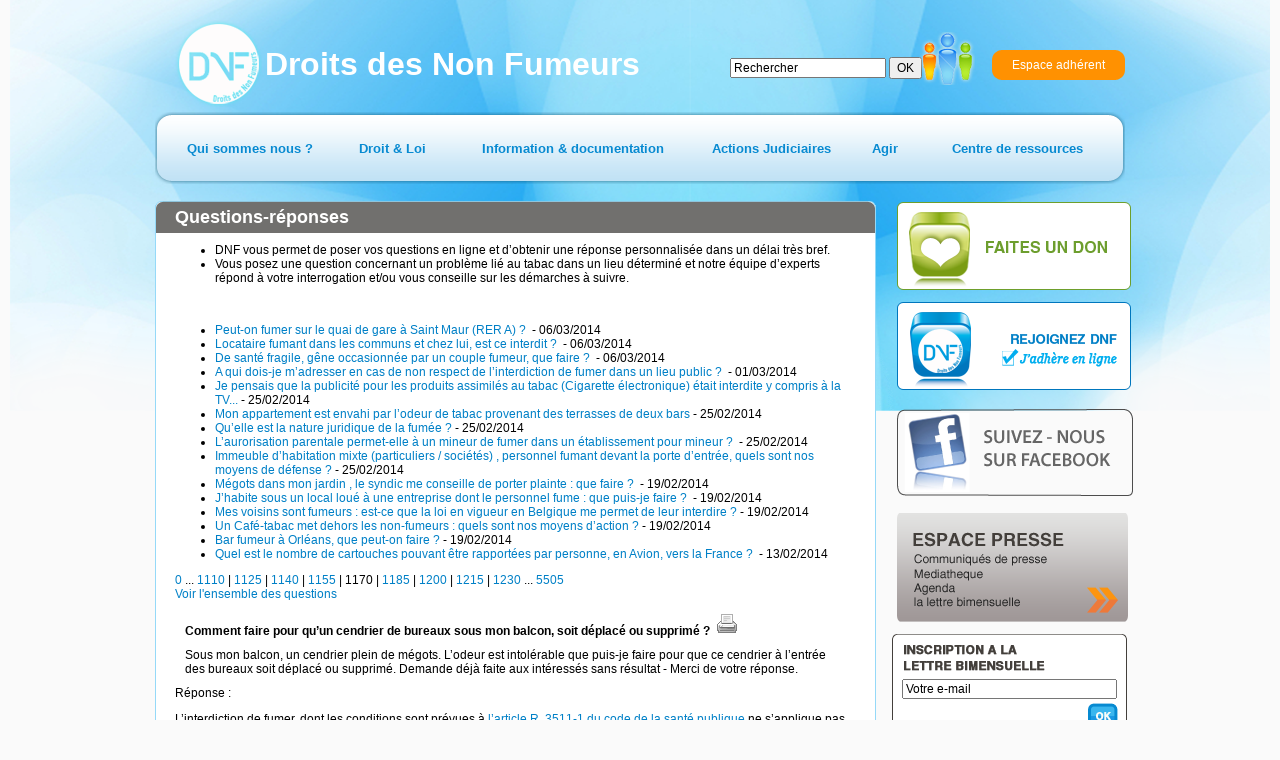

--- FILE ---
content_type: text/html; charset=utf-8
request_url: http://old.dnf.asso.fr/Comment-faire-pour-qu-un-cendrier.html?debut_articles=1170
body_size: 8389
content:

<!DOCTYPE html PUBLIC '-//W3C//DTD XHTML 1.0 Strict//EN' 'http://www.w3.org/TR/xhtml1/DTD/xhtml1-strict.dtd'>
<html xmlns="http://www.w3.org/1999/xhtml" dir="ltr" lang="fr">
<head>

<!-- Global site tag (gtag.js) - Google Analytics -->
<script async src="https://www.googletagmanager.com/gtag/js?id=UA-147454149-1"></script>
<script>
  window.dataLayer = window.dataLayer || [];
  function gtag(){dataLayer.push(arguments);}
  gtag('js', new Date());

  gtag('config', 'UA-147454149-1');
</script>

<meta http-equiv="Content-Type" content="text/html; charset=utf-8" />
<meta name="generator" content="SPIP 1.9.2b" />
<meta http-equiv="X-UA-Compatible" content="IE=edge" />

<link rel="shortcut icon" href="favicon.ico" />

<link rel="stylesheet" href="dnf.css" type="text/css" />


<script src="/scripts/prototype.js" type="text/javascript"></script>
<link rel='alternate' type='application/rss+xml' title="Les Droits des Non-Fumeurs" href='http://dnf.asso.fr/spip.php?page=backend' />
<script src="/scripts/abonnement_newsletter.js"></script>

<script src="http://old.dnf.asso.fr/spip.php?page=jquery.js" type="text/javascript"></script>
<!-- insert_head -->
<!-- Debut header du Couteau Suisse -->
<style type="text/css">
div.cs_sommaire {display:block; float:right; /*position:relative;*/ margin-left:1em; margin-right:0.4em; overflow:auto; z-index:100; /*width:160px;*/ max-height:350px; }
</style><!-- Fin header du Couteau Suisse -->


<!--<script type="text/javascript">if (window.top!=window) window.top.location="http://dnf.asso.fr"; </script>-->
<title>Comment faire pour qu'un cendrier de bureaux sous mon balcon, soit déplacé ou supprimé ?  - DNF - Pour un monde Zéro Tabac</title>
<meta name="description" content="Sous mon balcon, un cendrier plein de mégots. L’odeur est intolérable que puis-je faire pour que ce cendrier à l’entrée des bureaux soit déplacé ou (...)" />
<script src="/scripts/prototype.js" type="text/javascript"></script>
<script src="/scripts/liste-questions.js" type="text/javascript"></script>
<script type="text/javascript">
   var ancienLien="div_question_14339";
</script>
</head>

<body class="page_rubrique" onload="setHover()">
<div id="page">

   
   <div id="fond">
<div id="content">
<div id="bandeaulogo"><a href="/"><img src="css/dnf.png" id="logoimage" /><span id="logonom">Droits des Non Fumeurs</span></a></div>


<div id="formulaire_recherche">
   <form action="http://old.dnf.asso.fr/spip.php?page=recherche" method="get">
      <div id="formulaire_recherche_form">
         <input name='page' value='recherche' type='hidden' />
         <input type="text" name="recherche" id="recherche" value="Rechercher" onfocus="this.value='';" />
         <input type="submit" value="OK" style="height: 22px;"/>
      </div>
   </form>
</div>





<div id="fonctions"><a href="/-Adherents-.html" id="btespaceadherent2"><img src="css/btadherents2.png"  /></a><a href="/-Adherents-.html" id="btespaceadherent"><span>Espace adhérent</span></a></div>
<ul id="menu">


                
                        <li  id="menu1"  >
                        <a href="-Qui-sommes-nous-.html" ><span>Qui sommes nous&nbsp;?</span></a>
                        
                                <ul>
                        
                                <li class="smenu">
                                <a href="-L-association-.html">L&#8217;association</a>
                                
                                <ul>
                        
                                <li>
                                <a href="-Nos-missions-.html">Nos missions</a>
                                
                                </li>
                        
                                <li>
                                <a href="-Historique-et-statuts-de-l-.html">Historique et statuts de l&#8217;association</a>
                                
                                </li>
                        
                                <li>
                                <a href="-DNF-en-quelques-chiffres-.html">DNF en quelques chiffres</a>
                                
                                </li>
                        
                                <li>
                                <a href="-Gerard-Audureau-president-de-DNF-.html">Sans titre</a>
                                
                                </li>
                        
                                </ul>
                        
                                </li>
                        
                                <li>
                                <a href="-Nos-partenaires-.html">Nos partenaires</a>
                                
                                </li>
                        
                                </ul>
                        
                        </li>
                


		
                        <li  id="menu2"  >
                        <a href="-Droit-Loi-.html" ><span>Droit &amp; Loi</span></a>
                        
                                <ul>
                        
                                <li>
                                <a href="-Traites-et-Textes-Internationaux-.html">Traités et Textes Internationaux</a>
                                
                                </li>
                        
                                <li class="smenu">
                                <a href="-Legislation-Europeenne-.html">Législation Européenne</a>
                                
                                <ul>
                        
                                <li>
                                <a href="-Accises-dans-l-Union-europeenne-.html">Accises dans l’Union européenne</a>
                                
                                </li>
                        
                                <li>
                                <a href="-Lutte-contre-la-contrebande-.html">Lutte contre la contrebande</a>
                                
                                </li>
                        
                                </ul>
                        
                                </li>
                        
                                <li class="smenu">
                                <a href="-Legislation-Francaise-.html">Législation Française</a>
                                
                                <ul>
                        
                                <li class="smenu">
                                <a href="-Interdiction-de-Fumer-.html">Interdiction de Fumer</a>
                                
                                <ul>
                        
                                <li>
                                <a href="-Circulaires-et-autres-dispositions-.html">Circulaires et autres dispositions</a>
                                
                                </li>
                        
                                <li>
                                <a href="-Interdictions-administratives-.html">Interdictions administratives</a>
                                
                                </li>
                        
                                </ul>
                        
                                </li>
                        
                                <li class="smenu">
                                <a href="-Interdiction-de-la-Publicite-du-.html">Interdiction de la Publicité en faveur du Tabac</a>
                                
                                <ul>
                        
                                <li>
                                <a href="-Decisions-AFFSAPS-.html">AFFSAPS- Cigarrette Electronique</a>
                                
                                </li>
                        
                                </ul>
                        
                                </li>
                        
                                <li>
                                <a href="-Prix-et-taxes-du-Tabac-.html">Débitants, Prix et taxes du Tabac</a>
                                
                                </li>
                        
                                <li>
                                <a href="-Avertissements-sanitaires-.html">Avertissements sanitaires &amp; Conditionnement des produits</a>
                                
                                </li>
                        
                                <li>
                                <a href="-Plan-National-de-Reduction-du-.html">Programme National de Reduction du tabagisme&nbsp;: PNRT</a>
                                
                                </li>
                        
                                <li>
                                <a href="-Protection-des-Jeunes-.html">Protection des Jeunes </a>
                                
                                </li>
                        
                                </ul>
                        
                                </li>
                        
                                </ul>
                        
                        </li>
                


                
                        <li  id="menu3" >
                        <a href="-Information-documentation-.html" ><span>Information &amp; documentation</span></a>
                        
                                <ul>
                        
                                <li class="smenu">
                                <a href="-Commande-des-Documents-.html">Commande de documents</a>
                                
                                <ul>
                        
                                <li>
                                <a href="-Depliants-et-Plaquettes-DNF-.html">Dépliants &amp; Plaquettes DNF</a>
                                
                                </li>
                        
                                <li>
                                <a href="-Brochures-Affiches-INPES-.html">Brochures &amp; Affiches INPES</a>
                                
                                </li>
                        
                                <li>
                                <a href="-Signaletique-Officielle-.html">Signaletique Officielle</a>
                                
                                </li>
                        
                                <li>
                                <a href="-la-documentation-de-nos-.html">La documentation de nos partenaires</a>
                                
                                </li>
                        
                                </ul>
                        
                                </li>
                        
                                <li>
                                <a href="-Actualites-.html">Actualités</a>
                                
                                </li>
                        
                                <li class="smenu">
                                <a href="-Le-Tabac-d-A-a-Z-.html">Le Tabac de A à Z</a>
                                
                                <ul>
                        
                                <li>
                                <a href="-Les-Chroniques-du-Dr-Mesny-.html">Les Chroniques du Dr. Mesny</a>
                                
                                </li>
                        
                                </ul>
                        
                                </li>
                        
                                <li class="smenu">
                                <a href="-La-lettre-bimensuelle-.html">La lettre bimensuelle</a>
                                
                                <ul>
                        
                                <li>
                                <a href="-Abonnement-.html">Abonnement</a>
                                
                                </li>
                        
                                <li>
                                <a href="-Desabonnement-.html">Désabonnement</a>
                                
                                </li>
                        
                                </ul>
                        
                                </li>
                        
                                <li>
                                <a href="-Tout-comprendre-sur-la-chicha-.html">Zoom sur la chicha&nbsp;: consommation, risques et législation applicable</a>
                                
                                </li>
                        
                                <li>
                                <a href="-Actions-de-prevention-.html">Actions de prévention&nbsp;:  tababerk</a>
                                
                                </li>
                        
                                </ul>
                        
                        </li>
                





                
                        <li id="menu4" >
                        <a href="-Actions-Judiciaires-.html" ><span>Actions Judiciaires</span></a>
                        
                                <ul>
                        
                                <li>
                                <a href="-Lieux-Publics-.html">Lieux Publics</a>
                                
                                </li>
                        
                                <li>
                                <a href="-Lieux-de-Travail,39-.html">Lieux de Travail</a>
                                
                                </li>
                        
                                <li>
                                <a href="-Publicite-interdite,40-.html">Publicité interdite</a>
                                
                                </li>
                        
                                <li>
                                <a href="-Jurisprudence-Administrative-.html">Jurisprudence Administrative</a>
                                
                                </li>
                        
                                <li>
                                <a href="-Rechercher-.html">Rechercher</a>
                                
                                </li>
                        
                                </ul>
                        
                        </li>
                






                
                        <li id="menu5" >
                        <a href="-Agir-.html" ><span>Agir</span></a>
                        
                                <ul>
                        
                                <li>
                                <a href="-Depot-de-plainte-.html">Dépôt de plainte</a>
                                
                                </li>
                        
                                <li class="smenu">
                                <a href="-Questions-reponses-.html">Questions-réponses</a>
                                
                                <ul>
                        
                                <li class="smenu">
                                <a href="-Autres-lieux-accueillant-du-public-.html">Autres lieux accueillant du public</a>
                                
                                <ul>
                        
                                <li>
                                <a href="-Boutiques-banques-etc-.html">Boutiques - banques - etc.</a>
                                
                                </li>
                        
                                <li>
                                <a href="-Centres-commerciaux-.html">Centres commerciaux</a>
                                
                                </li>
                        
                                <li>
                                <a href="-Sport-et-loisirs-.html">Sport - loisirs - culture</a>
                                
                                </li>
                        
                                <li>
                                <a href="-Administrations,79-.html">Administrations - services publics</a>
                                
                                </li>
                        
                                <li>
                                <a href="-Salons-et-congres-.html">Salons et congrès</a>
                                
                                </li>
                        
                                <li>
                                <a href="-Lieux-accueillant-des-mineurs-.html">Lieux accueillant des mineurs</a>
                                
                                </li>
                        
                                <li>
                                <a href="-Marches-couverts-.html">Marchés couverts</a>
                                
                                </li>
                        
                                <li>
                                <a href="-Association-Club-prive-.html">Association - Club privé</a>
                                
                                </li>
                        
                                </ul>
                        
                                </li>
                        
                                <li>
                                <a href="-Transports-.html">Transports</a>
                                
                                </li>
                        
                                <li class="smenu">
                                <a href="-Lieux-de-travail-.html">Lieux de travail</a>
                                
                                <ul>
                        
                                <li>
                                <a href="-Entreprises-.html">Entreprises</a>
                                
                                </li>
                        
                                <li>
                                <a href="-Administrations-.html">Administrations</a>
                                
                                </li>
                        
                                <li>
                                <a href="-Vehicules-.html">Véhicules</a>
                                
                                </li>
                        
                                <li>
                                <a href="-Association-Club-prive,97-.html">Association - Club privé</a>
                                
                                </li>
                        
                                </ul>
                        
                                </li>
                        
                                <li class="smenu">
                                <a href="-Restaurants-et-lieux-de-.html">Restaurants et lieux de convivialité</a>
                                
                                <ul>
                        
                                <li>
                                <a href="-Cafes-.html">Cafés - tabacs</a>
                                
                                </li>
                        
                                <li>
                                <a href="-Hotels-.html">Hôtels</a>
                                
                                </li>
                        
                                <li>
                                <a href="-Restaurants-.html">Restaurants</a>
                                
                                </li>
                        
                                <li>
                                <a href="-Discotheques-.html">Discothèques - salles de danse</a>
                                
                                </li>
                        
                                <li>
                                <a href="-Casinos-.html">Casinos</a>
                                
                                </li>
                        
                                </ul>
                        
                                </li>
                        
                                <li class="smenu">
                                <a href="-Enseignement-.html">Enseignement</a>
                                
                                <ul>
                        
                                <li>
                                <a href="-Etablissements-scolaires-.html">Établissements scolaires</a>
                                
                                </li>
                        
                                <li>
                                <a href="-Enseignement-superieur-.html">Enseignement supérieur</a>
                                
                                </li>
                        
                                <li>
                                <a href="-Autres-formes-d-enseignement-.html">Autres formes d&#8217;enseignement</a>
                                
                                </li>
                        
                                </ul>
                        
                                </li>
                        
                                <li class="smenu">
                                <a href="-Lieux-d-habitation-.html">Lieux d&#8217;habitation</a>
                                
                                <ul>
                        
                                <li>
                                <a href="-Domicile-.html">Domicile</a>
                                
                                </li>
                        
                                <li>
                                <a href="-Maisons-de-retraite-ou-de-.html">Maisons de retraite ou de convalescence</a>
                                
                                </li>
                        
                                <li>
                                <a href="-Lieux-de-detention-.html">Lieux de détention</a>
                                
                                </li>
                        
                                </ul>
                        
                                </li>
                        
                                <li class="smenu">
                                <a href="-Etablissements-de-sante-.html">Établissements de santé</a>
                                
                                <ul>
                        
                                <li>
                                <a href="-Centres-medicaux-.html">Centres médicaux - médecins</a>
                                
                                </li>
                        
                                <li>
                                <a href="-Cliniques-et-hopitaux-.html">Cliniques et hôpitaux</a>
                                
                                </li>
                        
                                <li>
                                <a href="-Longs-sejours-hospitaliers-.html">Longs séjours hospitaliers</a>
                                
                                </li>
                        
                                </ul>
                        
                                </li>
                        
                                <li class="smenu">
                                <a href="-Autres-questions-.html">Autres questions</a>
                                
                                <ul>
                        
                                <li>
                                <a href="-Questions-sur-le-tabac-.html">Questions sur le tabac</a>
                                
                                </li>
                        
                                <li>
                                <a href="-Questions-sur-la-loi-.html">Questions sur la loi</a>
                                
                                </li>
                        
                                <li>
                                <a href="-Questions-diverses-.html">Questions diverses</a>
                                
                                </li>
                        
                                <li>
                                <a href="-Publicite-interdite-.html">Publicité interdite</a>
                                
                                </li>
                        
                                <li>
                                <a href="-Etrangers-.html">Étrangers</a>
                                
                                </li>
                        
                                </ul>
                        
                                </li>
                        
                                <li class="smenu">
                                <a href="-Toutes-les-questions-.html">Toutes les questions</a>
                                
                                <ul>
                        
                                <li>
                                <a href="-Aide-a-la-reponse-.html">Aide à la réponse</a>
                                
                                </li>
                        
                                </ul>
                        
                                </li>
                        
                                <li>
                                <a href="-Poser-une-question-.html">Poser une question</a>
                                
                                </li>
                        
                                </ul>
                        
                                </li>
                        
                                <li>
                                <a href="-Conseils-pratiques-.html">Conseils pratiques</a>
                                
                                </li>
                        
                                <li>
                                <a href="-Campagne-.html">Campagnes de Prévention</a>
                                
                                </li>
                        
                                <li>
                                <a href="-Declarer-une-terrasse-en-.html">TERRASSE</a>
                                
                                </li>
                        
                                </ul>
                        
                        </li>
                



 		
                        <li  id="menu6" >
                        <a href="-Centre-de-ressources-documentaires-.html" ><span>Centre de ressources</span></a>
                        
                                <ul>
                        
                                <li class="smenu">
                                <a href="-Etudes-.html">Etudes</a>
                                
                                <ul>
                        
                                <li>
                                <a href="-sante-.html">Santé</a>
                                
                                </li>
                        
                                </ul>
                        
                                </li>
                        
                                <li>
                                <a href="-Rapports-officiels-.html">Rapports officiels</a>
                                
                                </li>
                        
                                <li>
                                <a href="-Sondages-.html">Sondages, enquêtes</a>
                                
                                </li>
                        
                                <li>
                                <a href="-Enquetes-.html">Rapports étrangers</a>
                                
                                </li>
                        
                                </ul>
                        
                        </li>
                






</ul>


<div id="main1">
<div id="maincontentbg">
<div id="maincontentbt">
<div id="maincontent">

   <div id="conteneur">

      <div id="contenu">

         <ul class="spip"><li class="spip"> DNF vous permet de poser vos questions en ligne et d&#8217;obtenir une réponse personnalisée dans un délai très bref. </li><li class="spip"> Vous posez une question concernant un problème lié au tabac dans un lieu déterminé et notre équipe d&#8217;experts répond à votre interrogation et/ou vous conseille sur les démarches à suivre.</li></ul>
<p class="spip">&nbsp;</p>

         <div id="liste_questions">
            <h2 id="titrerubrique">Questions-réponses</h2>
                          <div id="fragment_html_0d9b3b74aac94a4e6167c40b85bb2405_articles" class="fragment">
<ul>
   
   <li>
   <div class="titre_question" id="div_question_14289"><a href="Personnes-fumant-sur-le-quai-de.html" onclick="afficherQuestion(14289); return false;">Peut-on fumer sur le quai de gare à Saint Maur (RER A)&nbsp;? </a>&nbsp;-&nbsp;06/03/2014</div>   <div class="ligne-separation" style="margin-left: -10px;"></div>
   </li>
   
   <li>
   <div class="titre_question" id="div_question_14290"><a href="Locataire-fumant-dans-les-communs.html" onclick="afficherQuestion(14290); return false;">Locataire fumant dans les communs et chez lui, est ce interdit&nbsp;? </a>&nbsp;-&nbsp;06/03/2014</div>   <div class="ligne-separation" style="margin-left: -10px;"></div>
   </li>
   
   <li>
   <div class="titre_question" id="div_question_14295"><a href="De-sante-fragile-gene-occasionnee.html" onclick="afficherQuestion(14295); return false;">De santé fragile, gêne occasionnée par un couple fumeur, que faire&nbsp;? </a>&nbsp;-&nbsp;06/03/2014</div>   <div class="ligne-separation" style="margin-left: -10px;"></div>
   </li>
   
   <li>
   <div class="titre_question" id="div_question_14285"><a href="A-qui-dois-je-m-adresser-en-cas-de.html" onclick="afficherQuestion(14285); return false;">A qui dois-je m&#8217;adresser en cas de non respect de l&#8217;interdiction de fumer dans un lieu public&nbsp;? </a>&nbsp;-&nbsp;01/03/2014</div>   <div class="ligne-separation" style="margin-left: -10px;"></div>
   </li>
   
   <li>
   <div class="titre_question" id="div_question_14281"><a href="Je-pensais-que-la-publicite-pour.html" onclick="afficherQuestion(14281); return false;">Je pensais que la publicité pour les produits assimilés au tabac (Cigarette électronique) était interdite y compris à la TV...</a>&nbsp;-&nbsp;25/02/2014</div>   <div class="ligne-separation" style="margin-left: -10px;"></div>
   </li>
   
   <li>
   <div class="titre_question" id="div_question_14280"><a href="Mon-appartement-est-envahi-par-l.html" onclick="afficherQuestion(14280); return false;">Mon appartement est envahi par l’odeur de tabac provenant des terrasses de deux bars</a>&nbsp;-&nbsp;25/02/2014</div>   <div class="ligne-separation" style="margin-left: -10px;"></div>
   </li>
   
   <li>
   <div class="titre_question" id="div_question_14272"><a href="Qu-elle-est-la-nature-juridique-de.html" onclick="afficherQuestion(14272); return false;">Qu&#8217;elle est la nature juridique de la fumée&nbsp;?</a>&nbsp;-&nbsp;25/02/2014</div>   <div class="ligne-separation" style="margin-left: -10px;"></div>
   </li>
   
   <li>
   <div class="titre_question" id="div_question_14278"><a href="L-aurorisation-parentale-permet.html" onclick="afficherQuestion(14278); return false;">L&#8217;aurorisation parentale permet-elle à un mineur de fumer dans un établissement pour mineur&nbsp;? </a>&nbsp;-&nbsp;25/02/2014</div>   <div class="ligne-separation" style="margin-left: -10px;"></div>
   </li>
   
   <li>
   <div class="titre_question" id="div_question_14268"><a href="Immeuble-d-habitation-mixte.html" onclick="afficherQuestion(14268); return false;">Immeuble d&#8217;habitation mixte (particuliers / sociétés) , personnel fumant devant la porte d&#8217;entrée, quels sont nos moyens de défense&nbsp;?</a>&nbsp;-&nbsp;25/02/2014</div>   <div class="ligne-separation" style="margin-left: -10px;"></div>
   </li>
   
   <li>
   <div class="titre_question" id="div_question_14259"><a href="Megots-dans-mon-jardin-le-syndic.html" onclick="afficherQuestion(14259); return false;">Mégots dans mon jardin , le syndic me conseille de porter plainte&nbsp;: que faire&nbsp;? </a>&nbsp;-&nbsp;19/02/2014</div>   <div class="ligne-separation" style="margin-left: -10px;"></div>
   </li>
   
   <li>
   <div class="titre_question" id="div_question_14258"><a href="J-habite-sous-un-local-loue-a-une.html" onclick="afficherQuestion(14258); return false;">J&#8217;habite sous un local loué à une entreprise dont le personnel fume&nbsp;: que puis-je faire&nbsp;? </a>&nbsp;-&nbsp;19/02/2014</div>   <div class="ligne-separation" style="margin-left: -10px;"></div>
   </li>
   
   <li>
   <div class="titre_question" id="div_question_14256"><a href="Mes-voisins-sont-fumeurs-est-ce.html" onclick="afficherQuestion(14256); return false;">Mes voisins sont fumeurs&nbsp;: est-ce que la loi en vigueur en Belgique me permet de leur interdire&nbsp;?</a>&nbsp;-&nbsp;19/02/2014</div>   <div class="ligne-separation" style="margin-left: -10px;"></div>
   </li>
   
   <li>
   <div class="titre_question" id="div_question_14254"><a href="Un-Cafe-tabac-met-dehors-les-non.html" onclick="afficherQuestion(14254); return false;">Un Café-tabac met dehors les non-fumeurs&nbsp;: quels sont nos moyens d&#8217;action&nbsp;?</a>&nbsp;-&nbsp;19/02/2014</div>   <div class="ligne-separation" style="margin-left: -10px;"></div>
   </li>
   
   <li>
   <div class="titre_question" id="div_question_14269"><a href="Bar-fumeur-a-Orleans-que-peut-on.html" onclick="afficherQuestion(14269); return false;">Bar fumeur à Orléans, que peut-on faire&nbsp;?</a>&nbsp;-&nbsp;19/02/2014</div>   <div class="ligne-separation" style="margin-left: -10px;"></div>
   </li>
   
   <li>
   <div class="titre_question" id="div_question_14250"><a href="Quel-est-le-nombre-de-cartouches.html" onclick="afficherQuestion(14250); return false;">Quel est le nombre de cartouches pouvant être rapportées  par personne, en Avion, vers la France&nbsp;? </a>&nbsp;-&nbsp;13/02/2014</div>   <div class="ligne-separation" style="margin-left: -10px;"></div>
   </li>
   
</ul>
<p class="pagination_liste_questions pagination"><a name='pagination_articles' id='pagination_articles'></a><a href='Comment-faire-pour-qu-un-cendrier.html?debut_articles=0#pagination_articles' class='lien_pagination'>0</a> ... 

 <a href='Comment-faire-pour-qu-un-cendrier.html?debut_articles=1110#pagination_articles' class='lien_pagination'>1110</a>
	|

 <a href='Comment-faire-pour-qu-un-cendrier.html?debut_articles=1125#pagination_articles' class='lien_pagination'>1125</a>
	|

 <a href='Comment-faire-pour-qu-un-cendrier.html?debut_articles=1140#pagination_articles' class='lien_pagination'>1140</a>
	|

 <a href='Comment-faire-pour-qu-un-cendrier.html?debut_articles=1155#pagination_articles' class='lien_pagination'>1155</a>
	|

 <span class="on">1170</span>
	|

 <a href='Comment-faire-pour-qu-un-cendrier.html?debut_articles=1185#pagination_articles' class='lien_pagination'>1185</a>
	|

 <a href='Comment-faire-pour-qu-un-cendrier.html?debut_articles=1200#pagination_articles' class='lien_pagination'>1200</a>
	|

 <a href='Comment-faire-pour-qu-un-cendrier.html?debut_articles=1215#pagination_articles' class='lien_pagination'>1215</a>
	|

 <a href='Comment-faire-pour-qu-un-cendrier.html?debut_articles=1230#pagination_articles' class='lien_pagination'>1230</a>



 ... <a href='Comment-faire-pour-qu-un-cendrier.html?debut_articles=5505#pagination_articles' class='lien_pagination'>5505</a><br/>
<a href='-Toutes-les-questions-.html'>Voir l'ensemble des questions</a></p>
<!-- /fragment_html_0d9b3b74aac94a4e6167c40b85bb2405_articles --></div> 
            
                        
</div>

         <div id="question_reponse">
            
             



	<!--

      <div id="question" class="cadre_arrondi">

         <div class="cadre_arrondi_haut_droit"></div><div class="cadre_arrondi_haut_gauche cadre_arrondi_haut_gauche_qr"></div>

            <div class="cadre_liste">

               <div class="question_texte"><h2>Comment faire pour qu&#8217;un cendrier de bureaux sous mon balcon, soit déplacé ou supprimé&nbsp;? &nbsp;<a title='Imprimer la question' href='/spip.php?page=article_pdf&amp;id_article=14339' onclick='javascript: imprimerQuestion(14339); return false;'><img alt='Imprimer la question' src='/IMG/imprimer.gif'/></a></h2>Sous mon balcon, un cendrier plein de mégots. L&#8217;odeur est intolérable que puis-je faire pour que ce cendrier à l&#8217;entrée des bureaux soit déplacé ou supprimé. Demande déjà faite aux intéressés sans résultat -

 Merci de votre réponse.</div>

            </div>

         <div class="cadre_arrondi_bas_droit"></div><div class="cadre_arrondi_bas_gauche cadre_arrondi_bas_gauche_qr"></div>

      </div>

	-->

	<div class="cadre" style="padding:10px;padding-top:0px">

	<h2>Comment faire pour qu&#8217;un cendrier de bureaux sous mon balcon, soit déplacé ou supprimé&nbsp;? &nbsp;<a title='Imprimer la question' href='/spip.php?page=article_pdf&amp;id_article=14339' onclick='javascript: imprimerQuestion(14339); return false;'><img alt='Imprimer la question' src='/IMG/imprimer.gif'/></a></h2>Sous mon balcon, un cendrier plein de mégots. L&#8217;odeur est intolérable que puis-je faire pour que ce cendrier à l&#8217;entrée des bureaux soit déplacé ou supprimé. Demande déjà faite aux intéressés sans résultat -

 Merci de votre réponse.

	</div>

      <div id="reponse" class="cadre"><span class="reponse_libelle">R&eacute;ponse :</span><br/><div><p class="spip">L’interdiction de fumer, dont les conditions sont prévues à <a href="Code-de-la-Sante-Publique-Partie.html" class="spip_in">l’article R. 3511-1 du code de la santé publique</a> ne s’applique pas dans les lieux d’habitation privés.</p>



<p class="spip">Vous pouvez demander à ce que<a href="http://vosdroits.service-public.fr/particuliers/F2608.xhtml" class="spip_out"> le syndic</a> gérant la copropriété fasse  le nécessaire afin de demander à la direction des personnels de bureaux d&#8217;enlever leur cendrier sous votre balcon.</p>



<p class="spip">Vous trouverez des explications complémentaires pouvant vous aider dans votre démarche dans notre brochure Tabagisme passif &#171;&nbsp;<i class="spip"><a href="-Depliants-et-Plaquettes-DNF-.html" class="spip_in">Savoir se protéger dans son lieu d’habitation</a></i>&nbsp;&#187;.</p>



<p class="spip">Toute personne <a href="-Adhesion-en-ligne-.html" class="spip_in">ayant adhéré</a> à l’association peut bénéficier d’une aide personnalisée à la rédaction des courriers.</p></div>

         

            VA&nbsp;

         

      </div>

      <br/>

      <div>

      

      

            
         </div>

      </div><!-- fin contenu -->

   </div><!-- fin conteneur -->

</div>
</div>
</div>
</div>

   
   <ul id="raccourcis">
<li><a href="/-Don-.html"><img src="css/dondnf.png" alt="Faites un don" /></a></li>
<li><a href="/-Adhesion-en-ligne-.html"><img src="css/rejoindrednf.png" alt="Rejoindre DNF" /></a></li>
<li><a href="http://www.facebook.com/droitsdesnonfumeurs"  target="_blank"><img src="css/btfacebook.png" alt="Echanger sur Facebook" /></a></li>
<li><a href="/-Presse-.html"><img src="css/btespacepresse.png" alt="Espace presse" /></a></li>
<li>
  <div id="newsletter">
<span>Inscription à la lettre bimensuelle</span>
<input id="oCourriel" type="text" value="Votre e-mail"> 
<input id="oknewsletter" border=0 src="css/btoklettre.png" type=image onclick="valider_abonnement_newsletter()"> 
</div></li>
</ul>

</div>
</div>
<div id="bottom">
<div id="bottomcontent">
<div id="rejoindrednf"><span>Rejoignez DNF sur : </span><a href="https://www.facebook.com/droitsdesnonfumeurs" id="facebook" target="_blank"><img src="css/facebook.png" alt="facebook" /></a> <a href="http://twitter.com/DNF_asso" id="twitter" target="_blank"><img src="css/twitter.png" alt="twitter" /></a></div>

<ul id="menubasdnf">
<li class="caption">DNF</li>
<li><a href="/-Historique-et-statuts-de-l-.html">Historique</a></li>
<li><a href="/IMG/pdf/Statuts_DNF_modifies_22_10_2011.pdf" target="_blank">Statuts</a></li>
<li><a href="/-Nos-missions-.html">Nos missions</a></li>
<li><a href="/-Campagne-.html">Nos campagnes</a></li>
<li><a href="/-Adhesion-en-ligne-.html">Adh&eacute;rer</a></li>
<li><a href="/-Abonnement-.html">Lettre bimensuelle</a></li>
<li><a href="/-Forum-.html">Forum</a></li>
</ul>

<ul id="menubastabacetloi">
<li class="caption">TABAC ET LOI</li>
<li><a href="/-Legislation-Europeenne-.html">Législation européenne</a></li>
<li><a href="/-Legislation-Francaise-.html">Législation française</a></li>
<li><a href="/-Interdiction-de-Fumer-.html">Interdiction de publicité</a></li>
<li><a href="/-Protection-des-Jeunes-.html">Protection des mineurs</a></li>
<li><a href="/-Prix-et-taxes-du-Tabac-.html">Débit de tabac, Prix et taxes</a></li>
<li><a href="/dist/cd_legislation/index.html" target="_blank">Observatoire de la législation</a></li>
<li><a href="/-Actions-Judiciaires-.html">Décisions de justice tabac</a></li>
</ul>

<ul id="menubasbibtabacsante">
<li class="caption">LA BIBLIOTHEQUE<br />TABAGISME ET SANTE</li>
<li><a href="/Le-tabagisme-passif.html">Le tabagisme passif</a></li>
<li><a href="/-Actualites-.html">Les actualités</a></li>
<li><a href="/-Les-Chroniques-du-Dr-Mesny-.html">La chronique du Docteur Mesny</a></li>
<li><a href="/-Commande-des-Documents-.html">La documentation tabac</a></li>
<li><a href="/dist/cd_brd/index.html" target="_blank">Médiathèque pour le contrôle du tabac</a></li>
<li><a href="/-Centre-de-ressources-documentaires-.html">Centre de ressources et études sur le tabac</a></li>
</ul>

<ul id="menubasdossiers">
<li class="caption">NOS DOSSIERS</li>
<li><a href="/-Restaurants-et-lieux-de-.html">Interdiction de fumer dans les bars et restaurants</a></li>
<li><a href="/-Lieux-de-travail-.html">Interdiction de fumer dans les entreprises</a></li>
<li><a href="/-Enseignement-.html">Interdiction de fumer dans l'enseignement</a></li>
<li><a href="/-Etablissements-de-sante-.html">Interdiction de fumer dans les établissements de soin</a></li>
<li><a href="/-Autres-lieux-accueillant-du-public-.html">Interdiction de fumer dans les autres lieux publics</a></li>
<li><a href="/-Association-Club-prive,97-.html">Club privé et tabac</a></li>
<li><a href="/-Tout-comprendre-sur-la-chicha-.html">Loi Evin et chicha</a></li>
<li><a href="/IMG/pdf/dep_terrassefinalbdf.pdf">L'interdiction de fumer en terrasse</a></li>
<li><a href="/-Lieux-d-habitation-.html">Tabac et habitation privée</a></li>
</ul>

<ul id="menubasagir">
<li class="caption">AGIR</li>
<li><a href="/-Conseils-pratiques-.html">Défendre ses droits</a></li>
<li><a href="/-Poser-une-question-.html">Poser une question "tabac"</a></li>
<li><a href="/-Depot-de-plainte-.html">Déposer une plainte pour infraction à la loi Evin</a></li>
<li><a href="/-Declarer-une-terrasse-en-.html">Partager vos bonnes adresses</a></li>
<li><a href="/-Conseils-pratiques-.html">Les conseils pratiques</a></li>
</ul>

<div id="mentions">
<a href="/Contact.html" id="liencontact">Contact</a> <a href="/Mentions-legales.html" id="lienmention">Mentions légales</a>
&copy; 2016 Droits des Non Fumeurs
</div>

</div>
</div>

<!-- SPIP-CRON --><div style="background-image: url('http://dnf.asso.fr/spip.php?action=cron');"></div>

<!-- XITI -->
<a href="http://www.xiti.com/xiti.asp?s=532185" title="WebAnalytics" target="_top">
<script type="text/javascript">
<!--
Xt_param = 's=532185&p=Comment-faire-pour-qu-un-cendrier.html?debut_articles=1170';
try {Xt_r = top.document.referrer;}
catch(e) {Xt_r = document.referrer; }
Xt_h = new Date();
Xt_i = '<img width="39" height="25" border="0" alt="" ';
Xt_i += 'src="http://logv4.xiti.com/hit.xiti?'+Xt_param;
Xt_i += '&hl='+Xt_h.getHours()+'x'+Xt_h.getMinutes()+'x'+Xt_h.getSeconds();
if(parseFloat(navigator.appVersion)>=4)
{Xt_s=screen;Xt_i+='&r='+Xt_s.width+'x'+Xt_s.height+'x'+Xt_s.pixelDepth+'x'+Xt_s.colorDepth;}
document.write(Xt_i+'&ref='+Xt_r.replace(/[<>"]/g, '').replace(/&/g, '$')+'" title="Internet Audience">');
//-->
</script>
<noscript>
Mesure d'audience ROI statistique webanalytics par <img width="39" height="25" src="http://logv4.xiti.com/hit.xiti?s=532185&p=Comment-faire-pour-qu-un-cendrier.html?debut_articles=1170" alt="WebAnalytics" />
</noscript></a>

<!-- /XITI -->

</div><!-- fin page -->

<script src="/scripts/compteur.js"></script>
<script type="text/javascript">
var gaJsHost = (("https:" == document.location.protocol) ? "https://ssl." : "http://www.");
document.write(unescape("%3Cscript src='" + gaJsHost + "google-analytics.com/ga.js' type='text/javascript'%3E%3C/script%3E"));
</script>
<script type="text/javascript">
var pageTracker = _gat._getTracker("UA-5099153-1");
pageTracker._initData();
pageTracker._trackPageview();
</script>

</body>


</html>


